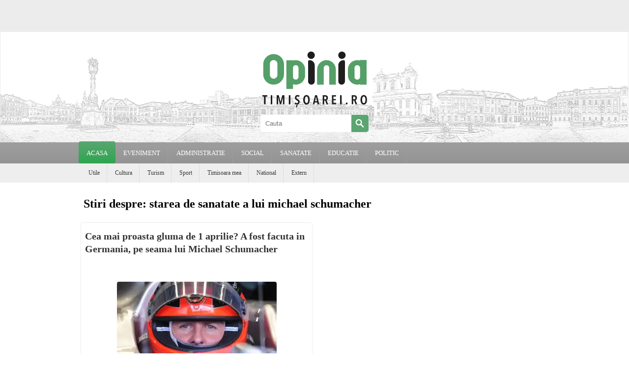

--- FILE ---
content_type: text/html; charset=utf-8
request_url: https://www.google.com/recaptcha/api2/aframe
body_size: 266
content:
<!DOCTYPE HTML><html><head><meta http-equiv="content-type" content="text/html; charset=UTF-8"></head><body><script nonce="qiDuyRNqwaObJ9pymkhqcw">/** Anti-fraud and anti-abuse applications only. See google.com/recaptcha */ try{var clients={'sodar':'https://pagead2.googlesyndication.com/pagead/sodar?'};window.addEventListener("message",function(a){try{if(a.source===window.parent){var b=JSON.parse(a.data);var c=clients[b['id']];if(c){var d=document.createElement('img');d.src=c+b['params']+'&rc='+(localStorage.getItem("rc::a")?sessionStorage.getItem("rc::b"):"");window.document.body.appendChild(d);sessionStorage.setItem("rc::e",parseInt(sessionStorage.getItem("rc::e")||0)+1);localStorage.setItem("rc::h",'1769637541917');}}}catch(b){}});window.parent.postMessage("_grecaptcha_ready", "*");}catch(b){}</script></body></html>